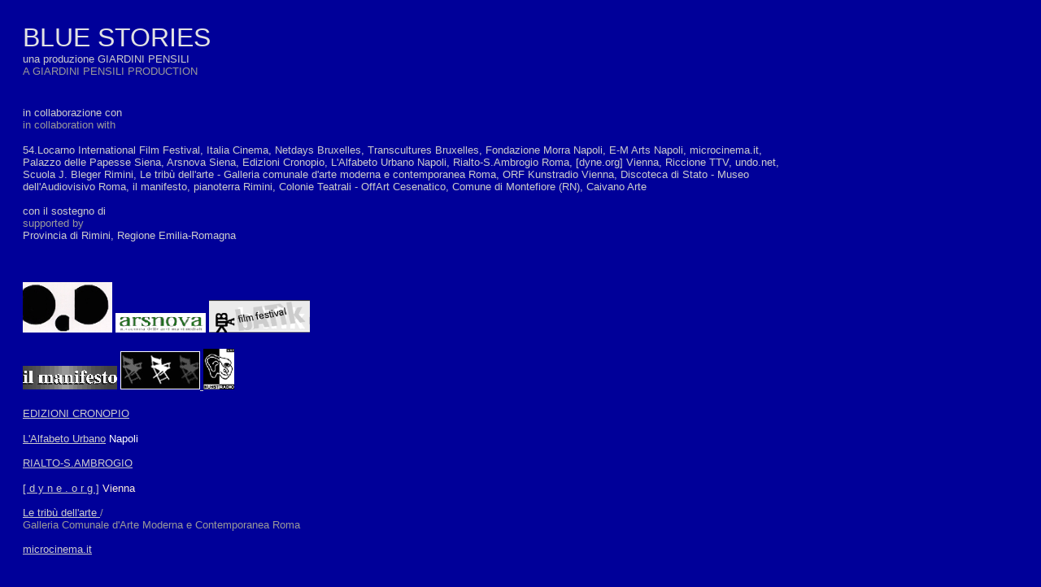

--- FILE ---
content_type: text/html
request_url: https://giardini.sm/projects/blue/partners.htm
body_size: 2152
content:
<html><head>
<meta http-equiv="content-type" content="text/html;charset=iso-8859-1"> <meta name="generator" content="Adobe GoLive 4"> 
<title>BLUE STORIES</title> <csbrowser href="navig.html" ns="0,0,1,1,0" ie="0,0,1,1,0"></csbrowser> 
</head>

<body bgcolor="#000099" text="#ff9a00" link="#CCCCCC" alink="#999a99" vlink="#CCCC99"  onload="ouvrirfenetre('http://www.hkta.org/gallery/images/webcam/harbour_full.jpg','img1',320,240,0,400);ouvrirfenetre('http://www.cofiroute.fr/webcam/cam21.jpg','img2',320,240,320,400);ouvrirfenetre('http://ftp.bote.taipei.gov.tw/liveimg/livecam01.jpg','img3',320,240,640,400);">
<TABLE BORDER="0" CELLPADDING="10" CELLSPACING="10" WIDTH="79%" HEIGHT="29%">
  <TR bgcolor="#000099" valign="top"> 
    <TD ALIGN="left" WIDTH="441" HEIGHT="2468" colspan="4"> 
      <div align="right">
        <p align="left"><font face="Arial, Helvetica, sans-serif" size="6" color="#CCCCCC"><font face="Arial, Helvetica, sans-serif" size="6" color="#CCCCCC"><font color="#E3E3E3">BLUE 
          STORIES<br>
          </font></font></font><font face="Arial, Helvetica, sans-serif" size="3" color="#FFFFFF"><font size="2" color="#CCCCCC">una 
          produzione GIARDINI PENSILI</font> <font size="2" color="#999999"><br>
          A GIARDINI PENSILI PRODUCTION</font><br>
          <br>
          <br>
          <font size="2" color="#CCCCCC">in collaborazione con</font><font size="2" color="#CCCC99"> 
          <br>
          </font> <font face="Arial, Helvetica, sans-serif" size="3" color="#FFFFFF"><font size="2" color="#999999">in 
          collaboration with</font></font></font></p>
        <div align="right"> 
          <p align="left"><font face="Arial, Helvetica, sans-serif" size="3" color="#FFFFFF"><font face="Arial, Helvetica, sans-serif" size="3" color="#FFFFFF"><font face="Arial, Helvetica, sans-serif" size="3" color="#FFFFFF"><font face="Arial, Helvetica, sans-serif" size="3" color="#FFFFFF"><font face="Andale Mono, Berkeley Book, C Helvetica Condensed, Simoncini Garamond"><font color="#BFBD75" face="Times New Roman, Times, serif" size="4"><font size="3"><font face="Verdana, Arial, Helvetica, sans-serif" color="#FFFFFF"><font size="2" face="Arial, Helvetica, sans-serif" color="#CCCCCC">54.</font><font face="Arial, Helvetica, sans-serif" size="3" color="#FFFFFF"><font face="Arial, Helvetica, sans-serif" size="3" color="#FFFFFF"><font face="Arial, Helvetica, sans-serif" size="3" color="#FFFFFF"><font face="Arial, Helvetica, sans-serif" size="3" color="#FFFFFF"><font face="Andale Mono, Berkeley Book, C Helvetica Condensed, Simoncini Garamond"><font color="#BFBD75" face="Times New Roman, Times, serif" size="4"><font size="3"><font face="Verdana, Arial, Helvetica, sans-serif" color="#FFFFFF"><font size="2" face="Arial, Helvetica, sans-serif" color="#CCCCCC">Locarno</font></font></font></font></font></font></font></font></font><font size="2" face="Arial, Helvetica, sans-serif" color="#CCCCCC"> 
            International Film Festival, Italia Cinema, Netdays Bruxelles, Transcultures 
            Bruxelles, Fondazione Morra Napoli, E-M Arts Napoli, microcinema.it, 
            Palazzo delle Papesse Siena, Arsnova Siena, Edizioni Cronopio, L'Alfabeto 
            Urbano Napoli, Rialto-S.Ambrogio Roma, [dyne.org] Vienna, Riccione 
            TTV, undo.net, Scuola J. Bleger Rimini, Le trib&ugrave; dell'arte 
            - Galleria comunale d'arte moderna e contemporanea Roma, ORF Kunstradio 
            Vienna, Discoteca di Stato - Museo dell'Audiovisivo Roma, il manifesto, 
            pianoterra Rimini, Colonie Teatrali - OffArt Cesenatico, Comune di 
            Montefiore (RN), Caivano Arte<br>
            <br>
            con il sostegno di <br>
            <font color="#999999">supported by</font><br>
            Provincia di Rimini, Regione Emilia-Romagna</font></font></font></font></font></font></font></font></font></p>
          </div>
        <p align="left"><font face="Arial, Helvetica, sans-serif" size="3" color="#FFFFFF"><br>
          </font></p>
        <p align="left"><font face="Arial, Helvetica, sans-serif" size="3" color="#FFFFFF"><img src="../../pics/papesse.jpg" width="110" height="62"> 
          <font face="Arial, Helvetica, sans-serif" size="3" color="#FFFFFF"><font face="Arial, Helvetica, sans-serif" size="3" color="#FFFFFF"><font face="Arial, Helvetica, sans-serif" size="3" color="#FFFFFF"><font face="Andale Mono, Berkeley Book, C Helvetica Condensed, Simoncini Garamond"><b><font color="#BFBD75" face="Times New Roman, Times, serif" size="4"><font face="Arial, Helvetica, sans-serif" size="3" color="#FFFFFF"><font face="Arial, Helvetica, sans-serif" size="3" color="#FFFFFF"><font face="Arial, Helvetica, sans-serif" size="3" color="#FFFFFF"><font size="2" color="#CCCCCC"><a href="http://www.arsnovasiena.org" target="_blank"><img src="../../pics/arsnova.gif" width="111" height="24" border="0" alt="ars nova siena"></a></font></font></font></font><font size="3"> 
          </font><font face="Arial, Helvetica, sans-serif" size="2" color="#FFFFFF"><font color="#BFBD75"><font color="#CCCCCC"><img src="../../pics/batik-bn.gif" width="124" height="40"></font></font></font><font size="3"> 
          </font><font face="Arial, Helvetica, sans-serif" size="2" color="#FFFFFF"><font color="#BFBD75"></font></font></font></b></font></font></font></font></font></p>
        <p align="left"><font face="Arial, Helvetica, sans-serif" size="3" color="#FFFFFF"><font face="Arial, Helvetica, sans-serif" size="3" color="#FFFFFF"><font face="Arial, Helvetica, sans-serif" size="3" color="#FFFFFF"><font face="Arial, Helvetica, sans-serif" size="3" color="#FFFFFF"><font face="Andale Mono, Berkeley Book, C Helvetica Condensed, Simoncini Garamond"><b><font color="#BFBD75" face="Times New Roman, Times, serif" size="4"><font face="Arial, Helvetica, sans-serif" size="2" color="#CCCCCC"><a href="http://www.manifesto.it" target="_blank"><img src="../../pics/manifesto-bn.gif" width="116" height="29" border="0"></a></font><font face="Arial, Helvetica, sans-serif" size="2" color="#999999"></font><font size="3"> 
          </font><font face="Arial, Helvetica, sans-serif" size="3" color="#FFFFFF"><font face="Arial, Helvetica, sans-serif" size="3" color="#FFFFFF"><font face="Arial, Helvetica, sans-serif" size="3" color="#FFFFFF"><font face="Arial, Helvetica, sans-serif" size="3" color="#FFFFFF"><font face="Andale Mono, Berkeley Book, C Helvetica Condensed, Simoncini Garamond"><b><font color="#BFBD75" face="Times New Roman, Times, serif" size="4"><font face="Arial, Helvetica, sans-serif" size="2" color="#999999"><a href="http://www.italiacinema.net"><img src="../../pics/italiacinema-bn.gif" width="98" height="47" border="0"> 
          </a></font><font face="Arial, Helvetica, sans-serif" size="3" color="#FFFFFF"><font face="Arial, Helvetica, sans-serif" size="3" color="#FFFFFF"><font face="Arial, Helvetica, sans-serif" size="3" color="#FFFFFF"><font face="Arial, Helvetica, sans-serif" size="3" color="#FFFFFF"><font face="Andale Mono, Berkeley Book, C Helvetica Condensed, Simoncini Garamond"><b><font color="#BFBD75" face="Times New Roman, Times, serif" size="4"><font face="Arial, Helvetica, sans-serif" size="2" color="#FFFFFF"><font color="#BFBD75"><a href="http://www.kunstradio.at" target="_blank"><img src="../../pics/kr_logo.gif" width="38" height="50" border="0" alt="kunstradio"></a></font></font></font></b></font></font></font></font></font><font face="Arial, Helvetica, sans-serif" size="2" color="#999999"><a href="http://www.italiacinema.net"> 
          </a></font></font></b></font></font></font></font></font><font size="3"><br>
          <br>
          </font></font></b><font color="#BFBD75" face="Times New Roman, Times, serif" size="4"><font size="3"><font face="Verdana, Arial, Helvetica, sans-serif" color="#FFFFFF"><font size="2"><font face="Arial, Helvetica, sans-serif" color="#CCCCCC"><a href="http://www.cronopio.it" target="_blank">EDIZIONI 
          CRONOPIO </a></font></font></font></font></font></font></font></font></font></font></p>
        <p align="left"><font face="Arial, Helvetica, sans-serif" size="3" color="#FFFFFF"><font face="Arial, Helvetica, sans-serif" size="3" color="#FFFFFF"><font face="Arial, Helvetica, sans-serif" size="3" color="#FFFFFF"><font face="Arial, Helvetica, sans-serif" size="3" color="#FFFFFF"><font face="Andale Mono, Berkeley Book, C Helvetica Condensed, Simoncini Garamond"><font color="#BFBD75" face="Times New Roman, Times, serif" size="4"><font size="3"><font face="Verdana, Arial, Helvetica, sans-serif" color="#FFFFFF"><font size="2"><font face="Arial, Helvetica, sans-serif"><a href="http://giardini.sm/alfabeto/index.htm" target="_blank">L'Alfabeto 
          Urbano</a> Napoli<br>
          <br>
          </font></font></font></font></font></font></font></font></font></font> 
          <font face="Arial, Helvetica, sans-serif" size="2" color="#FFFFFF"><font color="#BFBD75"><a href="http://libur.tripod.it" target="_blank">RIALTO-S.AMBROGIO</a></font></font></p>
        <p align="left"><font face="Arial, Helvetica, sans-serif" size="2" color="#FFFFFF"><font color="#BFBD75"><font color="#BFBD75"><font color="#BFBD75"><font color="#FFEEDD"><a href="http://dyne.org" target="_blank">[ 
          d y n e . o r g ]</a> Vienna</font></font></font><br>
          <br>
          <font color="#CCCCCC"><font color="#999999"><a href="http://www.comune.roma.it/gal_com/margherita.html" target="_blank">Le 
          trib&ugrave; dell'arte </a>/ </font></font></font><font color="#BFBD75"><font color="#CCCCCC"><font color="#999999"><br>
          Galleria Comunale d'Arte Moderna e Contemporanea Roma</font><br>
          <br>
          <a href="http://www.microcinema.it" target="_blank">microcinema.it </a></font><br>
          </font></font></p>
      </div>
      <p align="left"><font face="Arial, Helvetica, sans-serif" size="2" color="#FFFFFF"><font color="#BFBD75"></font></font><font face="Arial, Helvetica, sans-serif" size="2" color="#CCCCCC"> 
        </font></p>
      </TD>
  </TR>
</TABLE>
</BODY>

</HTML>
